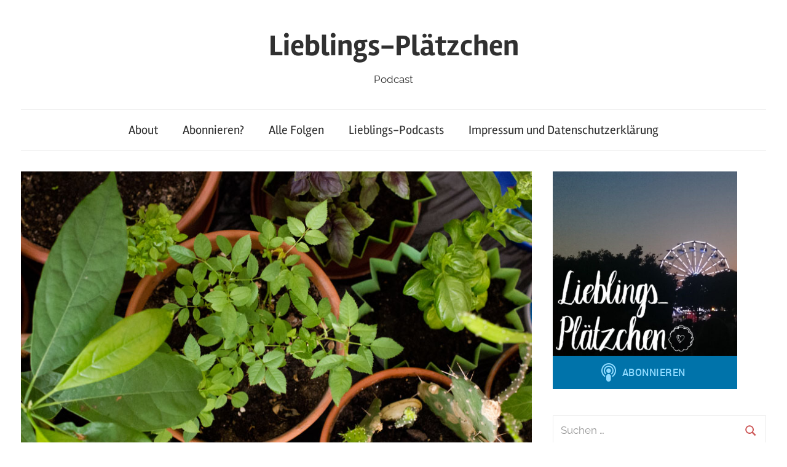

--- FILE ---
content_type: text/html; charset=UTF-8
request_url: https://www.lieblings-plaetzchen.com/blog/zimmerpflanzen-fur-anfangerinnen-und-anfanger-o1-help/
body_size: 40368
content:
<!DOCTYPE html>
<html lang="de">

<head>
<meta charset="UTF-8">
<meta name="viewport" content="width=device-width, initial-scale=1">
<link rel="profile" href="http://gmpg.org/xfn/11">

<title>&#8222;Zimmerpflanzen für Anfängerinnen und Anfänger&#8220; – Ö1 help &#8211; Lieblings-Plätzchen</title>
<meta name='robots' content='max-image-preview:large' />
	<style>img:is([sizes="auto" i], [sizes^="auto," i]) { contain-intrinsic-size: 3000px 1500px }</style>
	<link rel="alternate" type="application/rss+xml" title="Lieblings-Plätzchen &raquo; Feed" href="https://www.lieblings-plaetzchen.com/feed/" />
<link rel="alternate" type="application/rss+xml" title="Lieblings-Plätzchen &raquo; Kommentar-Feed" href="https://www.lieblings-plaetzchen.com/comments/feed/" />

<link rel="alternate" type="application/rss+xml" title="Podcast Feed: Lieblings-Plätzchen (MP3 Feed)" href="https://www.lieblings-plaetzchen.com/feed/mp3/" />
<link rel="alternate" type="application/rss+xml" title="Lieblings-Plätzchen &raquo; Kommentar-Feed zu &#8222;Zimmerpflanzen für Anfängerinnen und Anfänger&#8220; – Ö1 help" href="https://www.lieblings-plaetzchen.com/blog/zimmerpflanzen-fur-anfangerinnen-und-anfanger-o1-help/feed/" />
<script type="text/javascript">
/* <![CDATA[ */
window._wpemojiSettings = {"baseUrl":"https:\/\/s.w.org\/images\/core\/emoji\/16.0.1\/72x72\/","ext":".png","svgUrl":"https:\/\/s.w.org\/images\/core\/emoji\/16.0.1\/svg\/","svgExt":".svg","source":{"concatemoji":"https:\/\/www.lieblings-plaetzchen.com\/wp-includes\/js\/wp-emoji-release.min.js?ver=6.8.3"}};
/*! This file is auto-generated */
!function(s,n){var o,i,e;function c(e){try{var t={supportTests:e,timestamp:(new Date).valueOf()};sessionStorage.setItem(o,JSON.stringify(t))}catch(e){}}function p(e,t,n){e.clearRect(0,0,e.canvas.width,e.canvas.height),e.fillText(t,0,0);var t=new Uint32Array(e.getImageData(0,0,e.canvas.width,e.canvas.height).data),a=(e.clearRect(0,0,e.canvas.width,e.canvas.height),e.fillText(n,0,0),new Uint32Array(e.getImageData(0,0,e.canvas.width,e.canvas.height).data));return t.every(function(e,t){return e===a[t]})}function u(e,t){e.clearRect(0,0,e.canvas.width,e.canvas.height),e.fillText(t,0,0);for(var n=e.getImageData(16,16,1,1),a=0;a<n.data.length;a++)if(0!==n.data[a])return!1;return!0}function f(e,t,n,a){switch(t){case"flag":return n(e,"\ud83c\udff3\ufe0f\u200d\u26a7\ufe0f","\ud83c\udff3\ufe0f\u200b\u26a7\ufe0f")?!1:!n(e,"\ud83c\udde8\ud83c\uddf6","\ud83c\udde8\u200b\ud83c\uddf6")&&!n(e,"\ud83c\udff4\udb40\udc67\udb40\udc62\udb40\udc65\udb40\udc6e\udb40\udc67\udb40\udc7f","\ud83c\udff4\u200b\udb40\udc67\u200b\udb40\udc62\u200b\udb40\udc65\u200b\udb40\udc6e\u200b\udb40\udc67\u200b\udb40\udc7f");case"emoji":return!a(e,"\ud83e\udedf")}return!1}function g(e,t,n,a){var r="undefined"!=typeof WorkerGlobalScope&&self instanceof WorkerGlobalScope?new OffscreenCanvas(300,150):s.createElement("canvas"),o=r.getContext("2d",{willReadFrequently:!0}),i=(o.textBaseline="top",o.font="600 32px Arial",{});return e.forEach(function(e){i[e]=t(o,e,n,a)}),i}function t(e){var t=s.createElement("script");t.src=e,t.defer=!0,s.head.appendChild(t)}"undefined"!=typeof Promise&&(o="wpEmojiSettingsSupports",i=["flag","emoji"],n.supports={everything:!0,everythingExceptFlag:!0},e=new Promise(function(e){s.addEventListener("DOMContentLoaded",e,{once:!0})}),new Promise(function(t){var n=function(){try{var e=JSON.parse(sessionStorage.getItem(o));if("object"==typeof e&&"number"==typeof e.timestamp&&(new Date).valueOf()<e.timestamp+604800&&"object"==typeof e.supportTests)return e.supportTests}catch(e){}return null}();if(!n){if("undefined"!=typeof Worker&&"undefined"!=typeof OffscreenCanvas&&"undefined"!=typeof URL&&URL.createObjectURL&&"undefined"!=typeof Blob)try{var e="postMessage("+g.toString()+"("+[JSON.stringify(i),f.toString(),p.toString(),u.toString()].join(",")+"));",a=new Blob([e],{type:"text/javascript"}),r=new Worker(URL.createObjectURL(a),{name:"wpTestEmojiSupports"});return void(r.onmessage=function(e){c(n=e.data),r.terminate(),t(n)})}catch(e){}c(n=g(i,f,p,u))}t(n)}).then(function(e){for(var t in e)n.supports[t]=e[t],n.supports.everything=n.supports.everything&&n.supports[t],"flag"!==t&&(n.supports.everythingExceptFlag=n.supports.everythingExceptFlag&&n.supports[t]);n.supports.everythingExceptFlag=n.supports.everythingExceptFlag&&!n.supports.flag,n.DOMReady=!1,n.readyCallback=function(){n.DOMReady=!0}}).then(function(){return e}).then(function(){var e;n.supports.everything||(n.readyCallback(),(e=n.source||{}).concatemoji?t(e.concatemoji):e.wpemoji&&e.twemoji&&(t(e.twemoji),t(e.wpemoji)))}))}((window,document),window._wpemojiSettings);
/* ]]> */
</script>
<link rel='stylesheet' id='podlove-frontend-css-css' href='https://www.lieblings-plaetzchen.com/wp-content/plugins/podlove-podcasting-plugin-for-wordpress/css/frontend.css?ver=1.0' type='text/css' media='all' />
<link rel='stylesheet' id='podlove-admin-font-css' href='https://www.lieblings-plaetzchen.com/wp-content/plugins/podlove-podcasting-plugin-for-wordpress/css/admin-font.css?ver=4.3.3' type='text/css' media='all' />
<link rel='stylesheet' id='chronus-theme-fonts-css' href='https://www.lieblings-plaetzchen.com/wp-content/fonts/8914a02b8d0f16ad27f5be623e28beb9.css?ver=20201110' type='text/css' media='all' />
<style id='wp-emoji-styles-inline-css' type='text/css'>

	img.wp-smiley, img.emoji {
		display: inline !important;
		border: none !important;
		box-shadow: none !important;
		height: 1em !important;
		width: 1em !important;
		margin: 0 0.07em !important;
		vertical-align: -0.1em !important;
		background: none !important;
		padding: 0 !important;
	}
</style>
<link rel='stylesheet' id='wp-block-library-css' href='https://www.lieblings-plaetzchen.com/wp-includes/css/dist/block-library/style.min.css?ver=6.8.3' type='text/css' media='all' />
<style id='classic-theme-styles-inline-css' type='text/css'>
/*! This file is auto-generated */
.wp-block-button__link{color:#fff;background-color:#32373c;border-radius:9999px;box-shadow:none;text-decoration:none;padding:calc(.667em + 2px) calc(1.333em + 2px);font-size:1.125em}.wp-block-file__button{background:#32373c;color:#fff;text-decoration:none}
</style>
<style id='global-styles-inline-css' type='text/css'>
:root{--wp--preset--aspect-ratio--square: 1;--wp--preset--aspect-ratio--4-3: 4/3;--wp--preset--aspect-ratio--3-4: 3/4;--wp--preset--aspect-ratio--3-2: 3/2;--wp--preset--aspect-ratio--2-3: 2/3;--wp--preset--aspect-ratio--16-9: 16/9;--wp--preset--aspect-ratio--9-16: 9/16;--wp--preset--color--black: #000000;--wp--preset--color--cyan-bluish-gray: #abb8c3;--wp--preset--color--white: #ffffff;--wp--preset--color--pale-pink: #f78da7;--wp--preset--color--vivid-red: #cf2e2e;--wp--preset--color--luminous-vivid-orange: #ff6900;--wp--preset--color--luminous-vivid-amber: #fcb900;--wp--preset--color--light-green-cyan: #7bdcb5;--wp--preset--color--vivid-green-cyan: #00d084;--wp--preset--color--pale-cyan-blue: #8ed1fc;--wp--preset--color--vivid-cyan-blue: #0693e3;--wp--preset--color--vivid-purple: #9b51e0;--wp--preset--color--primary: #cc5555;--wp--preset--color--secondary: #b33c3c;--wp--preset--color--tertiary: #992222;--wp--preset--color--accent: #91cc56;--wp--preset--color--highlight: #239999;--wp--preset--color--light-gray: #f0f0f0;--wp--preset--color--gray: #999999;--wp--preset--color--dark-gray: #303030;--wp--preset--gradient--vivid-cyan-blue-to-vivid-purple: linear-gradient(135deg,rgba(6,147,227,1) 0%,rgb(155,81,224) 100%);--wp--preset--gradient--light-green-cyan-to-vivid-green-cyan: linear-gradient(135deg,rgb(122,220,180) 0%,rgb(0,208,130) 100%);--wp--preset--gradient--luminous-vivid-amber-to-luminous-vivid-orange: linear-gradient(135deg,rgba(252,185,0,1) 0%,rgba(255,105,0,1) 100%);--wp--preset--gradient--luminous-vivid-orange-to-vivid-red: linear-gradient(135deg,rgba(255,105,0,1) 0%,rgb(207,46,46) 100%);--wp--preset--gradient--very-light-gray-to-cyan-bluish-gray: linear-gradient(135deg,rgb(238,238,238) 0%,rgb(169,184,195) 100%);--wp--preset--gradient--cool-to-warm-spectrum: linear-gradient(135deg,rgb(74,234,220) 0%,rgb(151,120,209) 20%,rgb(207,42,186) 40%,rgb(238,44,130) 60%,rgb(251,105,98) 80%,rgb(254,248,76) 100%);--wp--preset--gradient--blush-light-purple: linear-gradient(135deg,rgb(255,206,236) 0%,rgb(152,150,240) 100%);--wp--preset--gradient--blush-bordeaux: linear-gradient(135deg,rgb(254,205,165) 0%,rgb(254,45,45) 50%,rgb(107,0,62) 100%);--wp--preset--gradient--luminous-dusk: linear-gradient(135deg,rgb(255,203,112) 0%,rgb(199,81,192) 50%,rgb(65,88,208) 100%);--wp--preset--gradient--pale-ocean: linear-gradient(135deg,rgb(255,245,203) 0%,rgb(182,227,212) 50%,rgb(51,167,181) 100%);--wp--preset--gradient--electric-grass: linear-gradient(135deg,rgb(202,248,128) 0%,rgb(113,206,126) 100%);--wp--preset--gradient--midnight: linear-gradient(135deg,rgb(2,3,129) 0%,rgb(40,116,252) 100%);--wp--preset--font-size--small: 13px;--wp--preset--font-size--medium: 20px;--wp--preset--font-size--large: 36px;--wp--preset--font-size--x-large: 42px;--wp--preset--spacing--20: 0.44rem;--wp--preset--spacing--30: 0.67rem;--wp--preset--spacing--40: 1rem;--wp--preset--spacing--50: 1.5rem;--wp--preset--spacing--60: 2.25rem;--wp--preset--spacing--70: 3.38rem;--wp--preset--spacing--80: 5.06rem;--wp--preset--shadow--natural: 6px 6px 9px rgba(0, 0, 0, 0.2);--wp--preset--shadow--deep: 12px 12px 50px rgba(0, 0, 0, 0.4);--wp--preset--shadow--sharp: 6px 6px 0px rgba(0, 0, 0, 0.2);--wp--preset--shadow--outlined: 6px 6px 0px -3px rgba(255, 255, 255, 1), 6px 6px rgba(0, 0, 0, 1);--wp--preset--shadow--crisp: 6px 6px 0px rgba(0, 0, 0, 1);}:where(.is-layout-flex){gap: 0.5em;}:where(.is-layout-grid){gap: 0.5em;}body .is-layout-flex{display: flex;}.is-layout-flex{flex-wrap: wrap;align-items: center;}.is-layout-flex > :is(*, div){margin: 0;}body .is-layout-grid{display: grid;}.is-layout-grid > :is(*, div){margin: 0;}:where(.wp-block-columns.is-layout-flex){gap: 2em;}:where(.wp-block-columns.is-layout-grid){gap: 2em;}:where(.wp-block-post-template.is-layout-flex){gap: 1.25em;}:where(.wp-block-post-template.is-layout-grid){gap: 1.25em;}.has-black-color{color: var(--wp--preset--color--black) !important;}.has-cyan-bluish-gray-color{color: var(--wp--preset--color--cyan-bluish-gray) !important;}.has-white-color{color: var(--wp--preset--color--white) !important;}.has-pale-pink-color{color: var(--wp--preset--color--pale-pink) !important;}.has-vivid-red-color{color: var(--wp--preset--color--vivid-red) !important;}.has-luminous-vivid-orange-color{color: var(--wp--preset--color--luminous-vivid-orange) !important;}.has-luminous-vivid-amber-color{color: var(--wp--preset--color--luminous-vivid-amber) !important;}.has-light-green-cyan-color{color: var(--wp--preset--color--light-green-cyan) !important;}.has-vivid-green-cyan-color{color: var(--wp--preset--color--vivid-green-cyan) !important;}.has-pale-cyan-blue-color{color: var(--wp--preset--color--pale-cyan-blue) !important;}.has-vivid-cyan-blue-color{color: var(--wp--preset--color--vivid-cyan-blue) !important;}.has-vivid-purple-color{color: var(--wp--preset--color--vivid-purple) !important;}.has-black-background-color{background-color: var(--wp--preset--color--black) !important;}.has-cyan-bluish-gray-background-color{background-color: var(--wp--preset--color--cyan-bluish-gray) !important;}.has-white-background-color{background-color: var(--wp--preset--color--white) !important;}.has-pale-pink-background-color{background-color: var(--wp--preset--color--pale-pink) !important;}.has-vivid-red-background-color{background-color: var(--wp--preset--color--vivid-red) !important;}.has-luminous-vivid-orange-background-color{background-color: var(--wp--preset--color--luminous-vivid-orange) !important;}.has-luminous-vivid-amber-background-color{background-color: var(--wp--preset--color--luminous-vivid-amber) !important;}.has-light-green-cyan-background-color{background-color: var(--wp--preset--color--light-green-cyan) !important;}.has-vivid-green-cyan-background-color{background-color: var(--wp--preset--color--vivid-green-cyan) !important;}.has-pale-cyan-blue-background-color{background-color: var(--wp--preset--color--pale-cyan-blue) !important;}.has-vivid-cyan-blue-background-color{background-color: var(--wp--preset--color--vivid-cyan-blue) !important;}.has-vivid-purple-background-color{background-color: var(--wp--preset--color--vivid-purple) !important;}.has-black-border-color{border-color: var(--wp--preset--color--black) !important;}.has-cyan-bluish-gray-border-color{border-color: var(--wp--preset--color--cyan-bluish-gray) !important;}.has-white-border-color{border-color: var(--wp--preset--color--white) !important;}.has-pale-pink-border-color{border-color: var(--wp--preset--color--pale-pink) !important;}.has-vivid-red-border-color{border-color: var(--wp--preset--color--vivid-red) !important;}.has-luminous-vivid-orange-border-color{border-color: var(--wp--preset--color--luminous-vivid-orange) !important;}.has-luminous-vivid-amber-border-color{border-color: var(--wp--preset--color--luminous-vivid-amber) !important;}.has-light-green-cyan-border-color{border-color: var(--wp--preset--color--light-green-cyan) !important;}.has-vivid-green-cyan-border-color{border-color: var(--wp--preset--color--vivid-green-cyan) !important;}.has-pale-cyan-blue-border-color{border-color: var(--wp--preset--color--pale-cyan-blue) !important;}.has-vivid-cyan-blue-border-color{border-color: var(--wp--preset--color--vivid-cyan-blue) !important;}.has-vivid-purple-border-color{border-color: var(--wp--preset--color--vivid-purple) !important;}.has-vivid-cyan-blue-to-vivid-purple-gradient-background{background: var(--wp--preset--gradient--vivid-cyan-blue-to-vivid-purple) !important;}.has-light-green-cyan-to-vivid-green-cyan-gradient-background{background: var(--wp--preset--gradient--light-green-cyan-to-vivid-green-cyan) !important;}.has-luminous-vivid-amber-to-luminous-vivid-orange-gradient-background{background: var(--wp--preset--gradient--luminous-vivid-amber-to-luminous-vivid-orange) !important;}.has-luminous-vivid-orange-to-vivid-red-gradient-background{background: var(--wp--preset--gradient--luminous-vivid-orange-to-vivid-red) !important;}.has-very-light-gray-to-cyan-bluish-gray-gradient-background{background: var(--wp--preset--gradient--very-light-gray-to-cyan-bluish-gray) !important;}.has-cool-to-warm-spectrum-gradient-background{background: var(--wp--preset--gradient--cool-to-warm-spectrum) !important;}.has-blush-light-purple-gradient-background{background: var(--wp--preset--gradient--blush-light-purple) !important;}.has-blush-bordeaux-gradient-background{background: var(--wp--preset--gradient--blush-bordeaux) !important;}.has-luminous-dusk-gradient-background{background: var(--wp--preset--gradient--luminous-dusk) !important;}.has-pale-ocean-gradient-background{background: var(--wp--preset--gradient--pale-ocean) !important;}.has-electric-grass-gradient-background{background: var(--wp--preset--gradient--electric-grass) !important;}.has-midnight-gradient-background{background: var(--wp--preset--gradient--midnight) !important;}.has-small-font-size{font-size: var(--wp--preset--font-size--small) !important;}.has-medium-font-size{font-size: var(--wp--preset--font-size--medium) !important;}.has-large-font-size{font-size: var(--wp--preset--font-size--large) !important;}.has-x-large-font-size{font-size: var(--wp--preset--font-size--x-large) !important;}
:where(.wp-block-post-template.is-layout-flex){gap: 1.25em;}:where(.wp-block-post-template.is-layout-grid){gap: 1.25em;}
:where(.wp-block-columns.is-layout-flex){gap: 2em;}:where(.wp-block-columns.is-layout-grid){gap: 2em;}
:root :where(.wp-block-pullquote){font-size: 1.5em;line-height: 1.6;}
</style>
<link rel='stylesheet' id='chronus-stylesheet-css' href='https://www.lieblings-plaetzchen.com/wp-content/themes/chronus/style.css?ver=2.0.2' type='text/css' media='all' />
<link rel='stylesheet' id='chronus-safari-flexbox-fixes-css' href='https://www.lieblings-plaetzchen.com/wp-content/themes/chronus/assets/css/safari-flexbox-fixes.css?ver=20200420' type='text/css' media='all' />
<script type="text/javascript" src="https://www.lieblings-plaetzchen.com/wp-content/plugins/podlove-podcasting-plugin-for-wordpress/lib/modules/podlove_web_player/player_v4/dist/embed.js?ver=4.3.3" id="podlove-player4-embed-js"></script>
<script type="text/javascript" src="https://www.lieblings-plaetzchen.com/wp-includes/js/jquery/jquery.min.js?ver=3.7.1" id="jquery-core-js"></script>
<script type="text/javascript" src="https://www.lieblings-plaetzchen.com/wp-includes/js/jquery/jquery-migrate.min.js?ver=3.4.1" id="jquery-migrate-js"></script>
<script type="text/javascript" src="https://www.lieblings-plaetzchen.com/wp-content/plugins/podlove-podcasting-plugin-for-wordpress/lib/modules/podlove_web_player/player_v4/pwp4.js?ver=4.3.3" id="podlove-pwp4-player-js"></script>
<script type="text/javascript" src="https://www.lieblings-plaetzchen.com/wp-content/themes/chronus/assets/js/svgxuse.min.js?ver=1.2.6" id="svgxuse-js"></script>
<link rel="https://api.w.org/" href="https://www.lieblings-plaetzchen.com/wp-json/" /><link rel="alternate" title="JSON" type="application/json" href="https://www.lieblings-plaetzchen.com/wp-json/wp/v2/posts/938" /><link rel="EditURI" type="application/rsd+xml" title="RSD" href="https://www.lieblings-plaetzchen.com/xmlrpc.php?rsd" />
<meta name="generator" content="WordPress 6.8.3" />
<link rel="canonical" href="https://www.lieblings-plaetzchen.com/blog/zimmerpflanzen-fur-anfangerinnen-und-anfanger-o1-help/" />
<link rel='shortlink' href='https://www.lieblings-plaetzchen.com/?p=938' />
<link rel="alternate" title="oEmbed (JSON)" type="application/json+oembed" href="https://www.lieblings-plaetzchen.com/wp-json/oembed/1.0/embed?url=https%3A%2F%2Fwww.lieblings-plaetzchen.com%2Fblog%2Fzimmerpflanzen-fur-anfangerinnen-und-anfanger-o1-help%2F" />
<link rel="alternate" title="oEmbed (XML)" type="text/xml+oembed" href="https://www.lieblings-plaetzchen.com/wp-json/oembed/1.0/embed?url=https%3A%2F%2Fwww.lieblings-plaetzchen.com%2Fblog%2Fzimmerpflanzen-fur-anfangerinnen-und-anfanger-o1-help%2F&#038;format=xml" />
<link rel="pingback" href="https://www.lieblings-plaetzchen.com/xmlrpc.php">
<link rel="icon" href="https://www.lieblings-plaetzchen.com/wp-content/uploads/2018/01/cropped-lieblingsplätzchenICO-32x32.png" sizes="32x32" />
<link rel="icon" href="https://www.lieblings-plaetzchen.com/wp-content/uploads/2018/01/cropped-lieblingsplätzchenICO-192x192.png" sizes="192x192" />
<link rel="apple-touch-icon" href="https://www.lieblings-plaetzchen.com/wp-content/uploads/2018/01/cropped-lieblingsplätzchenICO-180x180.png" />
<meta name="msapplication-TileImage" content="https://www.lieblings-plaetzchen.com/wp-content/uploads/2018/01/cropped-lieblingsplätzchenICO-270x270.png" />
</head>

<body class="wp-singular post-template-default single single-post postid-938 single-format-standard wp-embed-responsive wp-theme-chronus">

	<a class="skip-link screen-reader-text" href="#content">Zum Inhalt springen</a>

	
	
	<div id="page" class="hfeed site">

		<header id="masthead" class="site-header clearfix" role="banner">

			<div class="header-main container clearfix">

				<div id="logo" class="site-branding clearfix">

										
			<p class="site-title"><a href="https://www.lieblings-plaetzchen.com/" rel="home">Lieblings-Plätzchen</a></p>

							
			<p class="site-description">Podcast</p>

		
				</div><!-- .site-branding -->

			</div><!-- .header-main -->

			

	<div id="main-navigation-wrap" class="primary-navigation-wrap">

		<button class="primary-menu-toggle menu-toggle" aria-controls="primary-menu" aria-expanded="false" >
			<svg class="icon icon-menu" aria-hidden="true" role="img"> <use xlink:href="https://www.lieblings-plaetzchen.com/wp-content/themes/chronus/assets/icons/genericons-neue.svg#menu"></use> </svg><svg class="icon icon-close" aria-hidden="true" role="img"> <use xlink:href="https://www.lieblings-plaetzchen.com/wp-content/themes/chronus/assets/icons/genericons-neue.svg#close"></use> </svg>			<span class="menu-toggle-text">Menü</span>
		</button>

		<div class="primary-navigation">

			<nav id="site-navigation" class="main-navigation" role="navigation"  aria-label="Primary Menu">

				<ul id="primary-menu" class="menu"><li id="menu-item-319" class="menu-item menu-item-type-post_type menu-item-object-page menu-item-319"><a href="https://www.lieblings-plaetzchen.com/about/">About</a></li>
<li id="menu-item-329" class="menu-item menu-item-type-post_type menu-item-object-page menu-item-329"><a href="https://www.lieblings-plaetzchen.com/abonnieren/">Abonnieren?</a></li>
<li id="menu-item-641" class="menu-item menu-item-type-taxonomy menu-item-object-category menu-item-641"><a href="https://www.lieblings-plaetzchen.com/category/podcast/">Alle Folgen</a></li>
<li id="menu-item-322" class="menu-item menu-item-type-post_type menu-item-object-page menu-item-322"><a href="https://www.lieblings-plaetzchen.com/lieblings-podcasts/">Lieblings-Podcasts</a></li>
<li id="menu-item-320" class="menu-item menu-item-type-post_type menu-item-object-page menu-item-privacy-policy menu-item-320"><a rel="privacy-policy" href="https://www.lieblings-plaetzchen.com/impressum-datenschutzerklaerung/">Impressum und Datenschutzerklärung</a></li>
</ul>			</nav><!-- #site-navigation -->

		</div><!-- .primary-navigation -->

	</div>



		</header><!-- #masthead -->

		
		
		<div id="content" class="site-content container clearfix">

	<section id="primary" class="content-single content-area">
		<main id="main" class="site-main" role="main">

		
<article id="post-938" class="post-938 post type-post status-publish format-standard has-post-thumbnail hentry category-blog">

	<img width="840" height="525" src="https://www.lieblings-plaetzchen.com/wp-content/uploads/2020/12/zimmerpflanzen-help-840x525.jpg" class="attachment-post-thumbnail size-post-thumbnail wp-post-image" alt="pflanzen" decoding="async" fetchpriority="high" srcset="https://www.lieblings-plaetzchen.com/wp-content/uploads/2020/12/zimmerpflanzen-help.jpg 840w, https://www.lieblings-plaetzchen.com/wp-content/uploads/2020/12/zimmerpflanzen-help-300x188.jpg 300w, https://www.lieblings-plaetzchen.com/wp-content/uploads/2020/12/zimmerpflanzen-help-768x480.jpg 768w, https://www.lieblings-plaetzchen.com/wp-content/uploads/2020/12/zimmerpflanzen-help-280x175.jpg 280w, https://www.lieblings-plaetzchen.com/wp-content/uploads/2020/12/zimmerpflanzen-help-600x375.jpg 600w" sizes="(max-width: 840px) 100vw, 840px" />
	<header class="entry-header">

		<h1 class="entry-title">&#8222;Zimmerpflanzen für Anfängerinnen und Anfänger&#8220; – Ö1 help</h1>
		<div class="entry-meta"><span class="meta-date">Am <a href="https://www.lieblings-plaetzchen.com/blog/zimmerpflanzen-fur-anfangerinnen-und-anfanger-o1-help/" title="21:52" rel="bookmark"><time class="entry-date published updated" datetime="2020-11-28T21:52:00+01:00">28. November 2020</time></a></span><span class="meta-author"> Von <span class="author vcard"><a class="url fn n" href="https://www.lieblings-plaetzchen.com/author/jana/" title="Alle Beiträge von Jana anzeigen" rel="author">Jana</a></span></span><span class="meta-category"> In <a href="https://www.lieblings-plaetzchen.com/category/blog/" rel="category tag">Blog</a></span></div>
	</header><!-- .entry-header -->

	<div class="entry-content clearfix">

		
<p>Zimmerpflanzen scheinen (vor allem auf Instagram!) in den letzten Monaten einen besonderen Hype zu erfahren. Deshalb, und auch weil ich wissen wollte, wie ich den &#8222;Dschungel&#8220; in meiner Wohnung besser über die dunklen Hochpaterre-Winter bringen könnte, habe ich einen Beitrag für help dazu gestaltet. Nachzuhören ist er leider nicht mehr, aber der <a href="https://help.orf.at/stories/3203189/" data-type="URL" data-id="https://help.orf.at/stories/3203189/" target="_blank" rel="noreferrer noopener">zugehörige Artikel auf help.orf.at </a>wurde nicht depubliziert.</p>



<p><em>Österreich 1 help: 28.11.2020 11:40h</em></p>

		
	</div><!-- .entry-content -->

	<footer class="entry-footer">

						
	<nav class="navigation post-navigation" aria-label="Beiträge">
		<h2 class="screen-reader-text">Beitragsnavigation</h2>
		<div class="nav-links"><div class="nav-previous"><a href="https://www.lieblings-plaetzchen.com/blog/die-ottolenghi-familie-o1-diagonal/" rel="prev"><span class="nav-link-text">Vorheriger Beitrag</span><h3 class="entry-title">&#8222;Die Ottolenghi-Familie&#8220; – Ö1 Diagonal</h3></a></div><div class="nav-next"><a href="https://www.lieblings-plaetzchen.com/blog/die-langsame-kochkunst-des-schmorens-oe1-moment-kulinarium/" rel="next"><span class="nav-link-text">Nächster Beitrag</span><h3 class="entry-title">&#8222;Die langsame Kochkunst des Schmorens&#8220; – Ö1 Moment Kulinarium</h3></a></div></div>
	</nav>
	</footer><!-- .entry-footer -->

</article>

<div id="comments" class="comments-area">

	
	
	
		<div id="respond" class="comment-respond">
		<h3 id="reply-title" class="comment-reply-title">Schreibe einen Kommentar <small><a rel="nofollow" id="cancel-comment-reply-link" href="/blog/zimmerpflanzen-fur-anfangerinnen-und-anfanger-o1-help/#respond" style="display:none;">Antwort abbrechen</a></small></h3><form action="https://www.lieblings-plaetzchen.com/wp-comments-post.php" method="post" id="commentform" class="comment-form"><p class="comment-notes"><span id="email-notes">Deine E-Mail-Adresse wird nicht veröffentlicht.</span> <span class="required-field-message">Erforderliche Felder sind mit <span class="required">*</span> markiert</span></p><p class="comment-form-comment"><label for="comment">Kommentar <span class="required">*</span></label> <textarea autocomplete="new-password"  id="c08a1a06c7"  name="c08a1a06c7"   cols="45" rows="8" maxlength="65525" required></textarea><textarea id="comment" aria-label="hp-comment" aria-hidden="true" name="comment" autocomplete="new-password" style="padding:0 !important;clip:rect(1px, 1px, 1px, 1px) !important;position:absolute !important;white-space:nowrap !important;height:1px !important;width:1px !important;overflow:hidden !important;" tabindex="-1"></textarea><script data-noptimize>document.getElementById("comment").setAttribute( "id", "a0929c9f2890756ddfc3e50f4606613a" );document.getElementById("c08a1a06c7").setAttribute( "id", "comment" );</script></p><p class="comment-form-author"><label for="author">Name <span class="required">*</span></label> <input id="author" name="author" type="text" value="" size="30" maxlength="245" autocomplete="name" required /></p>
<p class="comment-form-email"><label for="email">E-Mail-Adresse <span class="required">*</span></label> <input id="email" name="email" type="email" value="" size="30" maxlength="100" aria-describedby="email-notes" autocomplete="email" required /></p>
<p class="comment-form-url"><label for="url">Website</label> <input id="url" name="url" type="url" value="" size="30" maxlength="200" autocomplete="url" /></p>
<p class="form-submit"><input name="submit" type="submit" id="submit" class="submit" value="Kommentar abschicken" /> <input type='hidden' name='comment_post_ID' value='938' id='comment_post_ID' />
<input type='hidden' name='comment_parent' id='comment_parent' value='0' />
</p></form>	</div><!-- #respond -->
	
</div><!-- #comments -->

		</main><!-- #main -->
	</section><!-- #primary -->

	
	<section id="secondary" class="sidebar widget-area clearfix" role="complementary">

		<aside id="podlove_subscribe_button_widget-2" class="widget widget_podlove_subscribe_button_widget clearfix">
<script>window.podcastData826c5e1def252b = {"title":"Lieblings-Pl\u00e4tzchen","subtitle":"","description":"Jana begleitet pro Episode ein_e G\u00e4st_in zu deren Lieblings-Pl\u00e4tzchen (meistens in Wien), um mehr \u00fcber Person und Pl\u00e4tzchen zu erfahren und am Ende Lieblings-Pl\u00e4tzchen zu essen. Letzteres nicht nur wegen des Wortspiels, sondern wegen der Internetheimat der Gastgeberin, dem Foodblog Zuckerb\u00e4ckerei.","cover":"https:\/\/www.lieblings-plaetzchen.com\/podlove\/image\/68747470733a2f2f7777772e6c6965626c696e67732d706c6165747a6368656e2e636f6d2f77702d636f6e74656e742f75706c6f6164732f323031362f30382f696762696c64312e6a7067\/400\/0\/0\/lieblings-plaetzchen","feeds":[{"type":"audio","format":"mp3","url":"https:\/\/www.lieblings-plaetzchen.com\/feed\/mp3\/","variant":"high"}]};</script>
<script class="podlove-subscribe-button" src="https://cdn.podlove.org/subscribe-button/javascripts/app.js" data-json-data="podcastData826c5e1def252b" data-language="de" data-size="big auto" data-format="cover" data-style="filled" data-color="#0073aa"> </script>
<script>
if (typeof SubscribeButton == 'undefined') {

    document.write(unescape("%3Cscript class=\"podlove-subscribe-button\" src=\"https://www.lieblings-plaetzchen.com/wp-content/plugins/podlove-podcasting-plugin-for-wordpress/lib/modules/subscribe_button/dist/javascripts/app.js\" data-json-data=\"podcastData826c5e1def252b\" data-language=\"de\" data-size=\"big auto\" data-format=\"cover\" data-style=\"filled\" data-color=\"#0073aa\"> %3E%3C/script%3E"));

    // hide uninitialized button
    window.setTimeout(function() {
        iframes = document.querySelectorAll('.podlove-subscribe-button-iframe')
        for (i = 0; i < iframes.length; ++i) {
            if (!iframes[i].style.width && !iframes[i].style.height) {
                iframes[i].style.display = 'none';
            }
        }
    }, 5000);

}
</script></aside><aside id="search-2" class="widget widget_search clearfix">
<form role="search" method="get" class="search-form" action="https://www.lieblings-plaetzchen.com/">
	<label>
		<span class="screen-reader-text">Suchen nach:</span>
		<input type="search" class="search-field"
			placeholder="Suchen &hellip;"
			value="" name="s"
			title="Suchen nach:" />
	</label>
	<button type="submit" class="search-submit">
		<svg class="icon icon-search" aria-hidden="true" role="img"> <use xlink:href="https://www.lieblings-plaetzchen.com/wp-content/themes/chronus/assets/icons/genericons-neue.svg#search"></use> </svg>		<span class="screen-reader-text">Suchen</span>
	</button>
</form>
</aside><aside id="custom_html-2" class="widget_text widget widget_custom_html clearfix"><div class="widget-header"><h3 class="widget-title">Über Lieblings-Plätzchen</h3></div><div class="textwidget custom-html-widget"><img src="https://www.lieblings-plaetzchen.com/wp-content/uploads/2018/05/jana-blogprofil-sidebar-closeup.jpg" width="100%" alt="Profilbild-Jana">
Hi!
Mein Name ist Jana und ich begleite in jeder Episode ein_e Gäst_in zu deren Lieblings-Plätzchen (meistens in Wien), um mehr über Person und Plätzchen zu erfahren und am Ende Lieblings-Plätzchen zu essen. Letzteres nicht nur wegen des Wortspiels, sondern wegen meiner Internetheimat, dem Foodblog <a href="http://www.zuckerbaeckerei.com">Zuckerbäckerei</a>.
<br>
Auf dieser Seite verlinke ich außerdem auf alle meine Audio-Produktionen, blogge  zu <a href="https://www.lieblings-plaetzchen.com/category/blog/">Podcast-Themen</a> und trage in meinen <a href="https://www.lieblings-plaetzchen.com/category/blog/sammlungen/">Lieblings-Sammlungen</a> tolle Podcastfolgen zusammen. <br><br>Mehr über das Projekt und mich steht <a href="https://www.lieblings-plaetzchen.com/about/">hier</a>.</div></aside><aside id="categories-2" class="widget widget_categories clearfix"><div class="widget-header"><h3 class="widget-title">Kategorien</h3></div>
			<ul>
					<li class="cat-item cat-item-1"><a href="https://www.lieblings-plaetzchen.com/category/blog/">Blog</a>
</li>
	<li class="cat-item cat-item-89"><a href="https://www.lieblings-plaetzchen.com/category/blog/gastauftritte/">Gastauftritte</a>
</li>
	<li class="cat-item cat-item-91"><a href="https://www.lieblings-plaetzchen.com/category/podcast/">Podcast</a>
</li>
	<li class="cat-item cat-item-173"><a href="https://www.lieblings-plaetzchen.com/category/blog/radio/">Radio</a>
</li>
	<li class="cat-item cat-item-88"><a href="https://www.lieblings-plaetzchen.com/category/blog/sammlungen/">Sammlungen</a>
</li>
	<li class="cat-item cat-item-105"><a href="https://www.lieblings-plaetzchen.com/category/blog/uni/">Uni</a>
</li>
			</ul>

			</aside><aside id="archives-2" class="widget widget_archive clearfix"><div class="widget-header"><h3 class="widget-title">Archiv</h3></div>		<label class="screen-reader-text" for="archives-dropdown-2">Archiv</label>
		<select id="archives-dropdown-2" name="archive-dropdown">
			
			<option value="">Monat auswählen</option>
				<option value='https://www.lieblings-plaetzchen.com/2022/07/'> Juli 2022 &nbsp;(3)</option>
	<option value='https://www.lieblings-plaetzchen.com/2022/06/'> Juni 2022 &nbsp;(1)</option>
	<option value='https://www.lieblings-plaetzchen.com/2022/05/'> Mai 2022 &nbsp;(4)</option>
	<option value='https://www.lieblings-plaetzchen.com/2022/03/'> März 2022 &nbsp;(1)</option>
	<option value='https://www.lieblings-plaetzchen.com/2022/02/'> Februar 2022 &nbsp;(2)</option>
	<option value='https://www.lieblings-plaetzchen.com/2022/01/'> Januar 2022 &nbsp;(2)</option>
	<option value='https://www.lieblings-plaetzchen.com/2021/12/'> Dezember 2021 &nbsp;(3)</option>
	<option value='https://www.lieblings-plaetzchen.com/2021/11/'> November 2021 &nbsp;(2)</option>
	<option value='https://www.lieblings-plaetzchen.com/2021/10/'> Oktober 2021 &nbsp;(3)</option>
	<option value='https://www.lieblings-plaetzchen.com/2021/09/'> September 2021 &nbsp;(2)</option>
	<option value='https://www.lieblings-plaetzchen.com/2021/08/'> August 2021 &nbsp;(1)</option>
	<option value='https://www.lieblings-plaetzchen.com/2021/07/'> Juli 2021 &nbsp;(2)</option>
	<option value='https://www.lieblings-plaetzchen.com/2021/06/'> Juni 2021 &nbsp;(3)</option>
	<option value='https://www.lieblings-plaetzchen.com/2021/05/'> Mai 2021 &nbsp;(4)</option>
	<option value='https://www.lieblings-plaetzchen.com/2021/04/'> April 2021 &nbsp;(2)</option>
	<option value='https://www.lieblings-plaetzchen.com/2021/03/'> März 2021 &nbsp;(3)</option>
	<option value='https://www.lieblings-plaetzchen.com/2021/01/'> Januar 2021 &nbsp;(2)</option>
	<option value='https://www.lieblings-plaetzchen.com/2020/12/'> Dezember 2020 &nbsp;(2)</option>
	<option value='https://www.lieblings-plaetzchen.com/2020/11/'> November 2020 &nbsp;(4)</option>
	<option value='https://www.lieblings-plaetzchen.com/2020/10/'> Oktober 2020 &nbsp;(3)</option>
	<option value='https://www.lieblings-plaetzchen.com/2020/09/'> September 2020 &nbsp;(2)</option>
	<option value='https://www.lieblings-plaetzchen.com/2020/08/'> August 2020 &nbsp;(2)</option>
	<option value='https://www.lieblings-plaetzchen.com/2020/07/'> Juli 2020 &nbsp;(1)</option>
	<option value='https://www.lieblings-plaetzchen.com/2020/06/'> Juni 2020 &nbsp;(2)</option>
	<option value='https://www.lieblings-plaetzchen.com/2020/05/'> Mai 2020 &nbsp;(1)</option>
	<option value='https://www.lieblings-plaetzchen.com/2020/04/'> April 2020 &nbsp;(2)</option>
	<option value='https://www.lieblings-plaetzchen.com/2020/03/'> März 2020 &nbsp;(2)</option>
	<option value='https://www.lieblings-plaetzchen.com/2020/02/'> Februar 2020 &nbsp;(4)</option>
	<option value='https://www.lieblings-plaetzchen.com/2020/01/'> Januar 2020 &nbsp;(1)</option>
	<option value='https://www.lieblings-plaetzchen.com/2019/11/'> November 2019 &nbsp;(4)</option>
	<option value='https://www.lieblings-plaetzchen.com/2019/10/'> Oktober 2019 &nbsp;(2)</option>
	<option value='https://www.lieblings-plaetzchen.com/2019/09/'> September 2019 &nbsp;(1)</option>
	<option value='https://www.lieblings-plaetzchen.com/2019/08/'> August 2019 &nbsp;(5)</option>
	<option value='https://www.lieblings-plaetzchen.com/2019/07/'> Juli 2019 &nbsp;(4)</option>
	<option value='https://www.lieblings-plaetzchen.com/2019/06/'> Juni 2019 &nbsp;(1)</option>
	<option value='https://www.lieblings-plaetzchen.com/2019/05/'> Mai 2019 &nbsp;(3)</option>
	<option value='https://www.lieblings-plaetzchen.com/2019/04/'> April 2019 &nbsp;(1)</option>
	<option value='https://www.lieblings-plaetzchen.com/2019/03/'> März 2019 &nbsp;(1)</option>
	<option value='https://www.lieblings-plaetzchen.com/2019/01/'> Januar 2019 &nbsp;(3)</option>
	<option value='https://www.lieblings-plaetzchen.com/2018/11/'> November 2018 &nbsp;(2)</option>
	<option value='https://www.lieblings-plaetzchen.com/2018/10/'> Oktober 2018 &nbsp;(2)</option>
	<option value='https://www.lieblings-plaetzchen.com/2018/09/'> September 2018 &nbsp;(1)</option>
	<option value='https://www.lieblings-plaetzchen.com/2018/08/'> August 2018 &nbsp;(1)</option>
	<option value='https://www.lieblings-plaetzchen.com/2018/04/'> April 2018 &nbsp;(1)</option>
	<option value='https://www.lieblings-plaetzchen.com/2018/03/'> März 2018 &nbsp;(2)</option>
	<option value='https://www.lieblings-plaetzchen.com/2018/01/'> Januar 2018 &nbsp;(2)</option>
	<option value='https://www.lieblings-plaetzchen.com/2017/11/'> November 2017 &nbsp;(1)</option>
	<option value='https://www.lieblings-plaetzchen.com/2017/10/'> Oktober 2017 &nbsp;(1)</option>
	<option value='https://www.lieblings-plaetzchen.com/2017/09/'> September 2017 &nbsp;(2)</option>
	<option value='https://www.lieblings-plaetzchen.com/2017/07/'> Juli 2017 &nbsp;(1)</option>
	<option value='https://www.lieblings-plaetzchen.com/2017/06/'> Juni 2017 &nbsp;(2)</option>
	<option value='https://www.lieblings-plaetzchen.com/2017/05/'> Mai 2017 &nbsp;(2)</option>
	<option value='https://www.lieblings-plaetzchen.com/2017/04/'> April 2017 &nbsp;(2)</option>
	<option value='https://www.lieblings-plaetzchen.com/2017/03/'> März 2017 &nbsp;(1)</option>
	<option value='https://www.lieblings-plaetzchen.com/2017/02/'> Februar 2017 &nbsp;(2)</option>
	<option value='https://www.lieblings-plaetzchen.com/2016/12/'> Dezember 2016 &nbsp;(2)</option>
	<option value='https://www.lieblings-plaetzchen.com/2016/11/'> November 2016 &nbsp;(3)</option>
	<option value='https://www.lieblings-plaetzchen.com/2016/10/'> Oktober 2016 &nbsp;(2)</option>
	<option value='https://www.lieblings-plaetzchen.com/2016/09/'> September 2016 &nbsp;(1)</option>
	<option value='https://www.lieblings-plaetzchen.com/2016/08/'> August 2016 &nbsp;(3)</option>

		</select>

			<script type="text/javascript">
/* <![CDATA[ */

(function() {
	var dropdown = document.getElementById( "archives-dropdown-2" );
	function onSelectChange() {
		if ( dropdown.options[ dropdown.selectedIndex ].value !== '' ) {
			document.location.href = this.options[ this.selectedIndex ].value;
		}
	}
	dropdown.onchange = onSelectChange;
})();

/* ]]> */
</script>
</aside>
	</section><!-- #secondary -->



	</div><!-- #content -->

	
	<div id="footer" class="footer-wrap">

		<footer id="colophon" class="site-footer container clearfix" role="contentinfo">

			<div id="footer-text" class="site-info">
								
		<span class="credit-link">
			WordPress Theme: Chronus by <a href="https://themezee.com/" target="_blank" rel="nofollow">ThemeZee</a>.		</span>

					</div><!-- .site-info -->

		</footer><!-- #colophon -->

	</div>

</div><!-- #page -->

<script type="speculationrules">
{"prefetch":[{"source":"document","where":{"and":[{"href_matches":"\/*"},{"not":{"href_matches":["\/wp-*.php","\/wp-admin\/*","\/wp-content\/uploads\/*","\/wp-content\/*","\/wp-content\/plugins\/*","\/wp-content\/themes\/chronus\/*","\/*\\?(.+)"]}},{"not":{"selector_matches":"a[rel~=\"nofollow\"]"}},{"not":{"selector_matches":".no-prefetch, .no-prefetch a"}}]},"eagerness":"conservative"}]}
</script>
<script type="text/javascript" id="chronus-navigation-js-extra">
/* <![CDATA[ */
var chronusScreenReaderText = {"expand":"Expand child menu","collapse":"Collapse child menu","icon":"<svg class=\"icon icon-expand\" aria-hidden=\"true\" role=\"img\"> <use xlink:href=\"https:\/\/www.lieblings-plaetzchen.com\/wp-content\/themes\/chronus\/assets\/icons\/genericons-neue.svg#expand\"><\/use> <\/svg>"};
/* ]]> */
</script>
<script type="text/javascript" src="https://www.lieblings-plaetzchen.com/wp-content/themes/chronus/assets/js/navigation.min.js?ver=20200822" id="chronus-navigation-js"></script>
<script type="text/javascript" src="https://www.lieblings-plaetzchen.com/wp-includes/js/comment-reply.min.js?ver=6.8.3" id="comment-reply-js" async="async" data-wp-strategy="async"></script>

</body>
</html>
